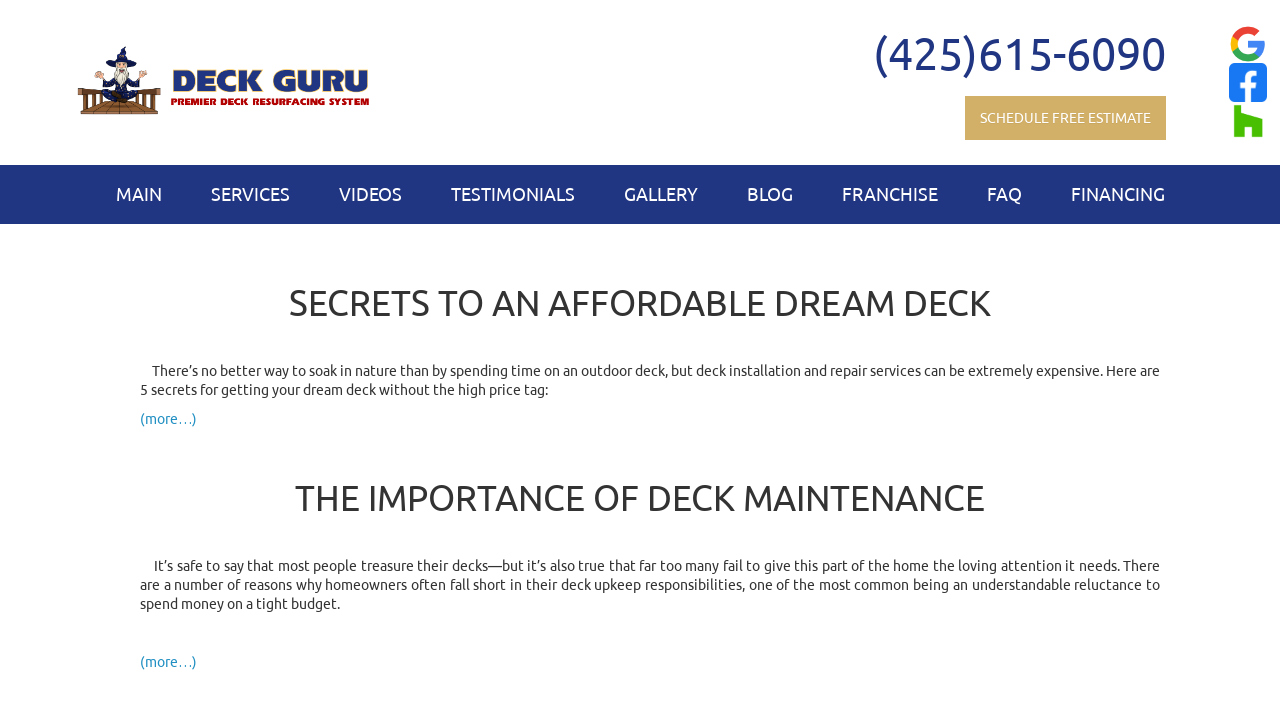

--- FILE ---
content_type: text/html; charset=UTF-8
request_url: https://deck-guru.com/tag/wood-deck/
body_size: 9630
content:
<!DOCTYPE html>
<html>
<head>
<meta http-equiv="Content-Type" content="text/html; charset=UTF-8" />
<meta name="viewport" content="width=device-width, initial-scale=1">
<link rel="profile" href="https://gmpg.org/xfn/11">
    <!-- Latest compiled and minified CSS -->
    <link rel="stylesheet" href="//netdna.bootstrapcdn.com/bootstrap/3.3.2/css/bootstrap.min.css">

    <!-- Optional theme -->
    <link rel="stylesheet" href="//netdna.bootstrapcdn.com/bootstrap/3.3.2/css/bootstrap-theme.min.css">

    <!-- Latest compiled and minified JavaScript -->
    <script src="//netdna.bootstrapcdn.com/bootstrap/3.3.2/js/bootstrap.min.js"></script>

    <title>wood deck &#8211; Deck Bellevue Deck Guru, wood deck, wood deck bellevue, deck restoration bellevue, outdoor decking bellevue, composite decking bellevue, trex decking bellevue, redwood decking bellevue, cedar decking bellevue, wood decks bellevue Trex , Azek , Timber Tech</title>
<meta name='robots' content='max-image-preview:large' />
<link rel='dns-prefetch' href='//fonts.googleapis.com' />
<link rel="alternate" type="application/rss+xml" title="Deck Bellevue Deck Guru, wood deck, wood deck bellevue, deck restoration bellevue, outdoor decking bellevue, composite decking bellevue, trex decking bellevue, redwood decking bellevue, cedar decking bellevue, wood decks bellevue Trex , Azek , Timber Tech &raquo; Feed" href="https://deck-guru.com/feed/" />
<link rel="alternate" type="application/rss+xml" title="Deck Bellevue Deck Guru, wood deck, wood deck bellevue, deck restoration bellevue, outdoor decking bellevue, composite decking bellevue, trex decking bellevue, redwood decking bellevue, cedar decking bellevue, wood decks bellevue Trex , Azek , Timber Tech &raquo; Comments Feed" href="https://deck-guru.com/comments/feed/" />
<link rel="alternate" type="application/rss+xml" title="Deck Bellevue Deck Guru, wood deck, wood deck bellevue, deck restoration bellevue, outdoor decking bellevue, composite decking bellevue, trex decking bellevue, redwood decking bellevue, cedar decking bellevue, wood decks bellevue Trex , Azek , Timber Tech &raquo; wood deck Tag Feed" href="https://deck-guru.com/tag/wood-deck/feed/" />
		<!-- This site uses the Google Analytics by ExactMetrics plugin v8.11.1 - Using Analytics tracking - https://www.exactmetrics.com/ -->
		<!-- Note: ExactMetrics is not currently configured on this site. The site owner needs to authenticate with Google Analytics in the ExactMetrics settings panel. -->
					<!-- No tracking code set -->
				<!-- / Google Analytics by ExactMetrics -->
		<style id='wp-img-auto-sizes-contain-inline-css' type='text/css'>
img:is([sizes=auto i],[sizes^="auto," i]){contain-intrinsic-size:3000px 1500px}
/*# sourceURL=wp-img-auto-sizes-contain-inline-css */
</style>
<style id='wp-emoji-styles-inline-css' type='text/css'>

	img.wp-smiley, img.emoji {
		display: inline !important;
		border: none !important;
		box-shadow: none !important;
		height: 1em !important;
		width: 1em !important;
		margin: 0 0.07em !important;
		vertical-align: -0.1em !important;
		background: none !important;
		padding: 0 !important;
	}
/*# sourceURL=wp-emoji-styles-inline-css */
</style>
<style id='wp-block-library-inline-css' type='text/css'>
:root{--wp-block-synced-color:#7a00df;--wp-block-synced-color--rgb:122,0,223;--wp-bound-block-color:var(--wp-block-synced-color);--wp-editor-canvas-background:#ddd;--wp-admin-theme-color:#007cba;--wp-admin-theme-color--rgb:0,124,186;--wp-admin-theme-color-darker-10:#006ba1;--wp-admin-theme-color-darker-10--rgb:0,107,160.5;--wp-admin-theme-color-darker-20:#005a87;--wp-admin-theme-color-darker-20--rgb:0,90,135;--wp-admin-border-width-focus:2px}@media (min-resolution:192dpi){:root{--wp-admin-border-width-focus:1.5px}}.wp-element-button{cursor:pointer}:root .has-very-light-gray-background-color{background-color:#eee}:root .has-very-dark-gray-background-color{background-color:#313131}:root .has-very-light-gray-color{color:#eee}:root .has-very-dark-gray-color{color:#313131}:root .has-vivid-green-cyan-to-vivid-cyan-blue-gradient-background{background:linear-gradient(135deg,#00d084,#0693e3)}:root .has-purple-crush-gradient-background{background:linear-gradient(135deg,#34e2e4,#4721fb 50%,#ab1dfe)}:root .has-hazy-dawn-gradient-background{background:linear-gradient(135deg,#faaca8,#dad0ec)}:root .has-subdued-olive-gradient-background{background:linear-gradient(135deg,#fafae1,#67a671)}:root .has-atomic-cream-gradient-background{background:linear-gradient(135deg,#fdd79a,#004a59)}:root .has-nightshade-gradient-background{background:linear-gradient(135deg,#330968,#31cdcf)}:root .has-midnight-gradient-background{background:linear-gradient(135deg,#020381,#2874fc)}:root{--wp--preset--font-size--normal:16px;--wp--preset--font-size--huge:42px}.has-regular-font-size{font-size:1em}.has-larger-font-size{font-size:2.625em}.has-normal-font-size{font-size:var(--wp--preset--font-size--normal)}.has-huge-font-size{font-size:var(--wp--preset--font-size--huge)}.has-text-align-center{text-align:center}.has-text-align-left{text-align:left}.has-text-align-right{text-align:right}.has-fit-text{white-space:nowrap!important}#end-resizable-editor-section{display:none}.aligncenter{clear:both}.items-justified-left{justify-content:flex-start}.items-justified-center{justify-content:center}.items-justified-right{justify-content:flex-end}.items-justified-space-between{justify-content:space-between}.screen-reader-text{border:0;clip-path:inset(50%);height:1px;margin:-1px;overflow:hidden;padding:0;position:absolute;width:1px;word-wrap:normal!important}.screen-reader-text:focus{background-color:#ddd;clip-path:none;color:#444;display:block;font-size:1em;height:auto;left:5px;line-height:normal;padding:15px 23px 14px;text-decoration:none;top:5px;width:auto;z-index:100000}html :where(.has-border-color){border-style:solid}html :where([style*=border-top-color]){border-top-style:solid}html :where([style*=border-right-color]){border-right-style:solid}html :where([style*=border-bottom-color]){border-bottom-style:solid}html :where([style*=border-left-color]){border-left-style:solid}html :where([style*=border-width]){border-style:solid}html :where([style*=border-top-width]){border-top-style:solid}html :where([style*=border-right-width]){border-right-style:solid}html :where([style*=border-bottom-width]){border-bottom-style:solid}html :where([style*=border-left-width]){border-left-style:solid}html :where(img[class*=wp-image-]){height:auto;max-width:100%}:where(figure){margin:0 0 1em}html :where(.is-position-sticky){--wp-admin--admin-bar--position-offset:var(--wp-admin--admin-bar--height,0px)}@media screen and (max-width:600px){html :where(.is-position-sticky){--wp-admin--admin-bar--position-offset:0px}}

/*# sourceURL=wp-block-library-inline-css */
</style><style id='global-styles-inline-css' type='text/css'>
:root{--wp--preset--aspect-ratio--square: 1;--wp--preset--aspect-ratio--4-3: 4/3;--wp--preset--aspect-ratio--3-4: 3/4;--wp--preset--aspect-ratio--3-2: 3/2;--wp--preset--aspect-ratio--2-3: 2/3;--wp--preset--aspect-ratio--16-9: 16/9;--wp--preset--aspect-ratio--9-16: 9/16;--wp--preset--color--black: #000000;--wp--preset--color--cyan-bluish-gray: #abb8c3;--wp--preset--color--white: #ffffff;--wp--preset--color--pale-pink: #f78da7;--wp--preset--color--vivid-red: #cf2e2e;--wp--preset--color--luminous-vivid-orange: #ff6900;--wp--preset--color--luminous-vivid-amber: #fcb900;--wp--preset--color--light-green-cyan: #7bdcb5;--wp--preset--color--vivid-green-cyan: #00d084;--wp--preset--color--pale-cyan-blue: #8ed1fc;--wp--preset--color--vivid-cyan-blue: #0693e3;--wp--preset--color--vivid-purple: #9b51e0;--wp--preset--gradient--vivid-cyan-blue-to-vivid-purple: linear-gradient(135deg,rgb(6,147,227) 0%,rgb(155,81,224) 100%);--wp--preset--gradient--light-green-cyan-to-vivid-green-cyan: linear-gradient(135deg,rgb(122,220,180) 0%,rgb(0,208,130) 100%);--wp--preset--gradient--luminous-vivid-amber-to-luminous-vivid-orange: linear-gradient(135deg,rgb(252,185,0) 0%,rgb(255,105,0) 100%);--wp--preset--gradient--luminous-vivid-orange-to-vivid-red: linear-gradient(135deg,rgb(255,105,0) 0%,rgb(207,46,46) 100%);--wp--preset--gradient--very-light-gray-to-cyan-bluish-gray: linear-gradient(135deg,rgb(238,238,238) 0%,rgb(169,184,195) 100%);--wp--preset--gradient--cool-to-warm-spectrum: linear-gradient(135deg,rgb(74,234,220) 0%,rgb(151,120,209) 20%,rgb(207,42,186) 40%,rgb(238,44,130) 60%,rgb(251,105,98) 80%,rgb(254,248,76) 100%);--wp--preset--gradient--blush-light-purple: linear-gradient(135deg,rgb(255,206,236) 0%,rgb(152,150,240) 100%);--wp--preset--gradient--blush-bordeaux: linear-gradient(135deg,rgb(254,205,165) 0%,rgb(254,45,45) 50%,rgb(107,0,62) 100%);--wp--preset--gradient--luminous-dusk: linear-gradient(135deg,rgb(255,203,112) 0%,rgb(199,81,192) 50%,rgb(65,88,208) 100%);--wp--preset--gradient--pale-ocean: linear-gradient(135deg,rgb(255,245,203) 0%,rgb(182,227,212) 50%,rgb(51,167,181) 100%);--wp--preset--gradient--electric-grass: linear-gradient(135deg,rgb(202,248,128) 0%,rgb(113,206,126) 100%);--wp--preset--gradient--midnight: linear-gradient(135deg,rgb(2,3,129) 0%,rgb(40,116,252) 100%);--wp--preset--font-size--small: 13px;--wp--preset--font-size--medium: 20px;--wp--preset--font-size--large: 36px;--wp--preset--font-size--x-large: 42px;--wp--preset--spacing--20: 0.44rem;--wp--preset--spacing--30: 0.67rem;--wp--preset--spacing--40: 1rem;--wp--preset--spacing--50: 1.5rem;--wp--preset--spacing--60: 2.25rem;--wp--preset--spacing--70: 3.38rem;--wp--preset--spacing--80: 5.06rem;--wp--preset--shadow--natural: 6px 6px 9px rgba(0, 0, 0, 0.2);--wp--preset--shadow--deep: 12px 12px 50px rgba(0, 0, 0, 0.4);--wp--preset--shadow--sharp: 6px 6px 0px rgba(0, 0, 0, 0.2);--wp--preset--shadow--outlined: 6px 6px 0px -3px rgb(255, 255, 255), 6px 6px rgb(0, 0, 0);--wp--preset--shadow--crisp: 6px 6px 0px rgb(0, 0, 0);}:where(.is-layout-flex){gap: 0.5em;}:where(.is-layout-grid){gap: 0.5em;}body .is-layout-flex{display: flex;}.is-layout-flex{flex-wrap: wrap;align-items: center;}.is-layout-flex > :is(*, div){margin: 0;}body .is-layout-grid{display: grid;}.is-layout-grid > :is(*, div){margin: 0;}:where(.wp-block-columns.is-layout-flex){gap: 2em;}:where(.wp-block-columns.is-layout-grid){gap: 2em;}:where(.wp-block-post-template.is-layout-flex){gap: 1.25em;}:where(.wp-block-post-template.is-layout-grid){gap: 1.25em;}.has-black-color{color: var(--wp--preset--color--black) !important;}.has-cyan-bluish-gray-color{color: var(--wp--preset--color--cyan-bluish-gray) !important;}.has-white-color{color: var(--wp--preset--color--white) !important;}.has-pale-pink-color{color: var(--wp--preset--color--pale-pink) !important;}.has-vivid-red-color{color: var(--wp--preset--color--vivid-red) !important;}.has-luminous-vivid-orange-color{color: var(--wp--preset--color--luminous-vivid-orange) !important;}.has-luminous-vivid-amber-color{color: var(--wp--preset--color--luminous-vivid-amber) !important;}.has-light-green-cyan-color{color: var(--wp--preset--color--light-green-cyan) !important;}.has-vivid-green-cyan-color{color: var(--wp--preset--color--vivid-green-cyan) !important;}.has-pale-cyan-blue-color{color: var(--wp--preset--color--pale-cyan-blue) !important;}.has-vivid-cyan-blue-color{color: var(--wp--preset--color--vivid-cyan-blue) !important;}.has-vivid-purple-color{color: var(--wp--preset--color--vivid-purple) !important;}.has-black-background-color{background-color: var(--wp--preset--color--black) !important;}.has-cyan-bluish-gray-background-color{background-color: var(--wp--preset--color--cyan-bluish-gray) !important;}.has-white-background-color{background-color: var(--wp--preset--color--white) !important;}.has-pale-pink-background-color{background-color: var(--wp--preset--color--pale-pink) !important;}.has-vivid-red-background-color{background-color: var(--wp--preset--color--vivid-red) !important;}.has-luminous-vivid-orange-background-color{background-color: var(--wp--preset--color--luminous-vivid-orange) !important;}.has-luminous-vivid-amber-background-color{background-color: var(--wp--preset--color--luminous-vivid-amber) !important;}.has-light-green-cyan-background-color{background-color: var(--wp--preset--color--light-green-cyan) !important;}.has-vivid-green-cyan-background-color{background-color: var(--wp--preset--color--vivid-green-cyan) !important;}.has-pale-cyan-blue-background-color{background-color: var(--wp--preset--color--pale-cyan-blue) !important;}.has-vivid-cyan-blue-background-color{background-color: var(--wp--preset--color--vivid-cyan-blue) !important;}.has-vivid-purple-background-color{background-color: var(--wp--preset--color--vivid-purple) !important;}.has-black-border-color{border-color: var(--wp--preset--color--black) !important;}.has-cyan-bluish-gray-border-color{border-color: var(--wp--preset--color--cyan-bluish-gray) !important;}.has-white-border-color{border-color: var(--wp--preset--color--white) !important;}.has-pale-pink-border-color{border-color: var(--wp--preset--color--pale-pink) !important;}.has-vivid-red-border-color{border-color: var(--wp--preset--color--vivid-red) !important;}.has-luminous-vivid-orange-border-color{border-color: var(--wp--preset--color--luminous-vivid-orange) !important;}.has-luminous-vivid-amber-border-color{border-color: var(--wp--preset--color--luminous-vivid-amber) !important;}.has-light-green-cyan-border-color{border-color: var(--wp--preset--color--light-green-cyan) !important;}.has-vivid-green-cyan-border-color{border-color: var(--wp--preset--color--vivid-green-cyan) !important;}.has-pale-cyan-blue-border-color{border-color: var(--wp--preset--color--pale-cyan-blue) !important;}.has-vivid-cyan-blue-border-color{border-color: var(--wp--preset--color--vivid-cyan-blue) !important;}.has-vivid-purple-border-color{border-color: var(--wp--preset--color--vivid-purple) !important;}.has-vivid-cyan-blue-to-vivid-purple-gradient-background{background: var(--wp--preset--gradient--vivid-cyan-blue-to-vivid-purple) !important;}.has-light-green-cyan-to-vivid-green-cyan-gradient-background{background: var(--wp--preset--gradient--light-green-cyan-to-vivid-green-cyan) !important;}.has-luminous-vivid-amber-to-luminous-vivid-orange-gradient-background{background: var(--wp--preset--gradient--luminous-vivid-amber-to-luminous-vivid-orange) !important;}.has-luminous-vivid-orange-to-vivid-red-gradient-background{background: var(--wp--preset--gradient--luminous-vivid-orange-to-vivid-red) !important;}.has-very-light-gray-to-cyan-bluish-gray-gradient-background{background: var(--wp--preset--gradient--very-light-gray-to-cyan-bluish-gray) !important;}.has-cool-to-warm-spectrum-gradient-background{background: var(--wp--preset--gradient--cool-to-warm-spectrum) !important;}.has-blush-light-purple-gradient-background{background: var(--wp--preset--gradient--blush-light-purple) !important;}.has-blush-bordeaux-gradient-background{background: var(--wp--preset--gradient--blush-bordeaux) !important;}.has-luminous-dusk-gradient-background{background: var(--wp--preset--gradient--luminous-dusk) !important;}.has-pale-ocean-gradient-background{background: var(--wp--preset--gradient--pale-ocean) !important;}.has-electric-grass-gradient-background{background: var(--wp--preset--gradient--electric-grass) !important;}.has-midnight-gradient-background{background: var(--wp--preset--gradient--midnight) !important;}.has-small-font-size{font-size: var(--wp--preset--font-size--small) !important;}.has-medium-font-size{font-size: var(--wp--preset--font-size--medium) !important;}.has-large-font-size{font-size: var(--wp--preset--font-size--large) !important;}.has-x-large-font-size{font-size: var(--wp--preset--font-size--x-large) !important;}
/*# sourceURL=global-styles-inline-css */
</style>

<style id='classic-theme-styles-inline-css' type='text/css'>
/*! This file is auto-generated */
.wp-block-button__link{color:#fff;background-color:#32373c;border-radius:9999px;box-shadow:none;text-decoration:none;padding:calc(.667em + 2px) calc(1.333em + 2px);font-size:1.125em}.wp-block-file__button{background:#32373c;color:#fff;text-decoration:none}
/*# sourceURL=/wp-includes/css/classic-themes.min.css */
</style>
<link rel='stylesheet' id='wp-components-css' href='https://deck-guru.com/wp-includes/css/dist/components/style.min.css?ver=6.9' type='text/css' media='all' />
<link rel='stylesheet' id='wp-preferences-css' href='https://deck-guru.com/wp-includes/css/dist/preferences/style.min.css?ver=6.9' type='text/css' media='all' />
<link rel='stylesheet' id='wp-block-editor-css' href='https://deck-guru.com/wp-includes/css/dist/block-editor/style.min.css?ver=6.9' type='text/css' media='all' />
<link rel='stylesheet' id='wp-reusable-blocks-css' href='https://deck-guru.com/wp-includes/css/dist/reusable-blocks/style.min.css?ver=6.9' type='text/css' media='all' />
<link rel='stylesheet' id='wp-patterns-css' href='https://deck-guru.com/wp-includes/css/dist/patterns/style.min.css?ver=6.9' type='text/css' media='all' />
<link rel='stylesheet' id='wp-editor-css' href='https://deck-guru.com/wp-includes/css/dist/editor/style.min.css?ver=6.9' type='text/css' media='all' />
<link rel='stylesheet' id='blocks-ape-gallery-style-css-css' href='https://deck-guru.com/wp-content/plugins/gallery-images-ape/modules/block/dist/blocks.style.build.css?ver=2.2.6' type='text/css' media='all' />
<link rel='stylesheet' id='easy_faqs_style-css' href='https://deck-guru.com/wp-content/plugins/easy-faqs/include/css/style.css?ver=6.9' type='text/css' media='all' />
<link rel='stylesheet' id='wp_html5video_css-css' href='https://deck-guru.com/wp-content/plugins/html5-videogallery-plus-player/assets/css/video-js.css?ver=2.8.7' type='text/css' media='all' />
<link rel='stylesheet' id='wp_html5video_colcss-css' href='https://deck-guru.com/wp-content/plugins/html5-videogallery-plus-player/assets/css/video-style.css?ver=2.8.7' type='text/css' media='all' />
<link rel='stylesheet' id='wpos-magnific-popup-style-css' href='https://deck-guru.com/wp-content/plugins/html5-videogallery-plus-player/assets/css/magnific-popup.css?ver=2.8.7' type='text/css' media='all' />
<link rel='stylesheet' id='wpsm_ac-font-awesome-front-css' href='https://deck-guru.com/wp-content/plugins/responsive-accordion-and-collapse/css/font-awesome/css/font-awesome.min.css?ver=6.9' type='text/css' media='all' />
<link rel='stylesheet' id='wpsm_ac_bootstrap-front-css' href='https://deck-guru.com/wp-content/plugins/responsive-accordion-and-collapse/css/bootstrap-front.css?ver=6.9' type='text/css' media='all' />
<link rel='stylesheet' id='sow-image-default-8b5b6f678277-css' href='https://deck-guru.com/wp-content/uploads/siteorigin-widgets/sow-image-default-8b5b6f678277.css?ver=6.9' type='text/css' media='all' />
<link rel='stylesheet' id='sow-button-base-css' href='https://deck-guru.com/wp-content/plugins/so-widgets-bundle/widgets/button/css/style.css?ver=1.70.4' type='text/css' media='all' />
<link rel='stylesheet' id='sow-google-font-ubuntu-css' href='https://fonts.googleapis.com/css?family=Ubuntu&#038;display=swap&#038;ver=6.9' type='text/css' media='all' />
<link rel='stylesheet' id='sow-button-flat-0ea935799d7b-css' href='https://deck-guru.com/wp-content/uploads/siteorigin-widgets/sow-button-flat-0ea935799d7b.css?ver=6.9' type='text/css' media='all' />
<link rel='stylesheet' id='sow-image-default-c67d20f9f743-css' href='https://deck-guru.com/wp-content/uploads/siteorigin-widgets/sow-image-default-c67d20f9f743.css?ver=6.9' type='text/css' media='all' />
<link rel='stylesheet' id='sow-image-default-dbf295114b96-css' href='https://deck-guru.com/wp-content/uploads/siteorigin-widgets/sow-image-default-dbf295114b96.css?ver=6.9' type='text/css' media='all' />
<link rel='stylesheet' id='template-css' href='https://deck-guru.com/wp-content/themes/itcode/assets/css/template.css?ver=6.9' type='text/css' media='all' />
<link rel='stylesheet' id='wp-pagenavi-css' href='https://deck-guru.com/wp-content/plugins/wp-pagenavi/pagenavi-css.css?ver=2.70' type='text/css' media='all' />
<script type="text/javascript" src="https://deck-guru.com/wp-content/plugins/jquery-manager/assets/js/jquery-1.12.4.min.js" id="jquery-core-js"></script>
<script type="text/javascript" src="https://deck-guru.com/wp-content/plugins/jquery-manager/assets/js/jquery-migrate-1.4.1.min.js" id="jquery-migrate-js"></script>
<link rel="https://api.w.org/" href="https://deck-guru.com/wp-json/" /><link rel="alternate" title="JSON" type="application/json" href="https://deck-guru.com/wp-json/wp/v2/tags/8" /><link rel="EditURI" type="application/rsd+xml" title="RSD" href="https://deck-guru.com/xmlrpc.php?rsd" />
<meta name="generator" content="WordPress 6.9" />
<style type="text/css" media="screen"></style><style type="text/css">.recentcomments a{display:inline !important;padding:0 !important;margin:0 !important;}</style><link rel="icon" href="https://deck-guru.com/wp-content/uploads/2017/03/cropped-mobile-logo-32x32.png" sizes="32x32" />
<link rel="icon" href="https://deck-guru.com/wp-content/uploads/2017/03/cropped-mobile-logo-192x192.png" sizes="192x192" />
<link rel="apple-touch-icon" href="https://deck-guru.com/wp-content/uploads/2017/03/cropped-mobile-logo-180x180.png" />
<meta name="msapplication-TileImage" content="https://deck-guru.com/wp-content/uploads/2017/03/cropped-mobile-logo-270x270.png" />
		<style type="text/css" id="wp-custom-css">
			/*
You can add your own CSS here.

Click the help icon above to learn more.
*/
.sub-menu li a{
	background: none !important;
}
.sub-menu li a:hover{
	background: none !important;
}
.glsr-summary-text,
.glsr-bar-label, 
.glsr-bar-percent {
	color: white;
}
.glsr-bar-background {
	color: silver;
}
		</style>
		<link rel='stylesheet' id='sow-button-flat-28401ac59cdd-css' href='https://deck-guru.com/wp-content/uploads/siteorigin-widgets/sow-button-flat-28401ac59cdd.css?ver=6.9' type='text/css' media='all' />
</head>

<body>

<header>

	<div class="top_line">
	
		<div class="logo">

		</div>
		<div class="logo-bbb">
			<section id="custom_html-6" class="widget_text widget-odd widget-last widget-first widget-1 widget widget_custom_html"><div class="textwidget custom-html-widget"></div></section>		</div>
		<div class="contacts">
			<section id="text-2" class="widget-odd widget-first widget-1 widget widget_text">			<div class="textwidget"><p>(425)615-6090</p>
</div>
		</section><section id="sow-button-2" class="widget-even widget-last widget-2 widget widget_sow-button"><div
			
			class="so-widget-sow-button so-widget-sow-button-flat-28401ac59cdd"
			
		><div class="ow-button-base ow-button-align-right"
>
			<a
					href="https://deck-guru.com/schedule-an-appointment/"
					class="sowb-button ow-icon-placement-left ow-button-hover" 	>
		<span>
			
			SCHEDULE FREE ESTIMATE		</span>
			</a>
	</div>
</div></section>		</div>
        
        <div class="promotion">
			<div class="google-logo logos">
				<a href="https://www.google.com/search?q=deck+guru+bellevue&hl=en&authuser=0&ei=7p-KZPWuJeGg0PEPyPuOsAc&oq=Deck+Guru+bellevue&gs_lcp=Cgxnd3Mtd2l6LXNlcnAQARgAMgUIABCABDILCC4QgAQQxwEQrwEyAggmMggIABCKBRCGAzoKCAAQRxDWBBCwAzoGCAAQFhAeSgQIQRgAUL8CWP0UYLkeaAVwAXgAgAFdiAG0BZIBATmYAQCgAQHAAQHIAQM&sclient=gws-wiz-serp" target="_blank">
					<img src="/wp-content/uploads/2023/06/google_logo.png">
				</a>
				  
			</div>
			<div class="facebook-logo logos">
				<a href="https://www.facebook.com/profile.php?id=100063623736484&sk=reviews" target="_blank">
					<img src="/wp-content/uploads/2023/06/fb_logo.png">
				</a>
				  
			</div>
			<div class="houzz-logo logos">
				<a href="https://www.houzz.com/professionals/decks-patios-and-outdoor-enclosures/deck-guru-pfvwus-pf~1705348205" target="_blank">
					<img src="/wp-content/uploads/2023/06/houzz.png">
				</a>
				  
			</div>
        
<!--        	<a class="btn btn-danger promotion-button"  target="_blank"							 href="https://deckguru.as.me/?appointmentType=13603409">
         Hassle Free Satellite Estimate
         </a> 
          
          <p class="promotion-text">         
		 Sign Up during quarantine online and receive additional *10% OFF 
with as little as $500 down to lock in the price for qualified customers. <a href="https://deck-guru.com/learn-more-promotion/" target="_blank">
         	Learn more... 
         </a> 
	  	 </p> -->
        
        </div>
	
	</div>
	
	<div class="mobile_menu_but">MENU</div>
	
	<nav>
	<div class="wrap">
		<div class="menu-top-menu-container"><ul id="menu-top-menu" class="menu"><li id="menu-item-24" class="menu-item menu-item-type-post_type menu-item-object-page menu-item-home menu-item-24"><a href="https://deck-guru.com/">Main</a></li>
<li id="menu-item-2859" class="menu-item menu-item-type-post_type menu-item-object-page menu-item-has-children menu-item-2859"><a href="https://deck-guru.com/services/">Services</a>
<ul class="sub-menu">
	<li id="menu-item-525" class="menu-item menu-item-type-post_type menu-item-object-page menu-item-525"><a href="https://deck-guru.com/revolutionary-deck-resurfacing-system-by-deck-guru/">Deck Restoration</a></li>
	<li id="menu-item-526" class="menu-item menu-item-type-custom menu-item-object-custom menu-item-526"><a href="/deck-makeover-bellevue-seattle-mercer-island-issaquah">Deck Resurfacing</a></li>
	<li id="menu-item-527" class="menu-item menu-item-type-custom menu-item-object-custom menu-item-527"><a href="/fences-gates-and-pergolas-bellevue-seattle-mercer-island-issaquah-edmonds">Fences, Gates, and Pergolas</a></li>
	<li id="menu-item-528" class="menu-item menu-item-type-custom menu-item-object-custom menu-item-528"><a href="/deck-undercover-systems">Deck Under Cover</a></li>
	<li id="menu-item-2861" class="menu-item menu-item-type-custom menu-item-object-custom menu-item-2861"><a href="/deck-staining">Deck Staining</a></li>
	<li id="menu-item-27209" class="menu-item menu-item-type-custom menu-item-object-custom menu-item-27209"><a href="https://deck-guru.com/exterior-house-painting/">New Decks</a></li>
</ul>
</li>
<li id="menu-item-3731" class="menu-item menu-item-type-post_type menu-item-object-page menu-item-3731"><a href="https://deck-guru.com/video/">Videos</a></li>
<li id="menu-item-169" class="menu-item menu-item-type-post_type menu-item-object-page menu-item-169"><a href="https://deck-guru.com/testimonials/">Testimonials</a></li>
<li id="menu-item-35" class="menu-item menu-item-type-custom menu-item-object-custom menu-item-has-children menu-item-35"><a href="/gallery">Gallery</a>
<ul class="sub-menu">
	<li id="menu-item-1016" class="menu-item menu-item-type-post_type menu-item-object-wpape_gallery_type menu-item-1016"><a href="https://deck-guru.com/ape_gallery/gallery/deck-resurfacing/">Deck Resurfacing</a></li>
	<li id="menu-item-756" class="menu-item menu-item-type-post_type menu-item-object-wpape_gallery_type menu-item-756"><a href="https://deck-guru.com/ape_gallery/gallery/composite-decks/">Composite Decks</a></li>
	<li id="menu-item-941" class="menu-item menu-item-type-post_type menu-item-object-wpape_gallery_type menu-item-941"><a href="https://deck-guru.com/ape_gallery/gallery/wooden-decks-2/">Wooden Decks</a></li>
	<li id="menu-item-940" class="menu-item menu-item-type-post_type menu-item-object-wpape_gallery_type menu-item-940"><a href="https://deck-guru.com/ape_gallery/gallery/deck-under-cover-system/">Deck Under Cover System</a></li>
	<li id="menu-item-27282" class="menu-item menu-item-type-post_type menu-item-object-wpape_gallery_type menu-item-27282"><a href="https://deck-guru.com/ape_gallery/gallery/fences-gates-and-pergolas-gallery/">Fences Gates and Pergolas</a></li>
	<li id="menu-item-27281" class="menu-item menu-item-type-post_type menu-item-object-wpape_gallery_type menu-item-27281"><a href="https://deck-guru.com/ape_gallery/exterior-house-painting-gallery/">Exterior House Painting</a></li>
</ul>
</li>
<li id="menu-item-34" class="menu-item menu-item-type-taxonomy menu-item-object-category menu-item-34"><a href="https://deck-guru.com/category/blog/">Blog</a></li>
<li id="menu-item-30" class="menu-item menu-item-type-post_type menu-item-object-page menu-item-30"><a href="https://deck-guru.com/franchise/">Franchise</a></li>
<li id="menu-item-27338" class="menu-item menu-item-type-post_type menu-item-object-page menu-item-27338"><a href="https://deck-guru.com/faq/">FAQ</a></li>
<li id="menu-item-57752" class="menu-item menu-item-type-custom menu-item-object-custom menu-item-57752"><a href="https://www.acornfinance.com/apply/?d=YHRSO&#038;_hsmi=248163529&#038;_hsenc=p2ANqtz-8cF2zn8G5z6y2BvEfYTq3Sn0Su22V63SL81vTCChyKQznbbxfdi8UC1yszppZXjo4uF0BIKgBY2JTqadfKqcM83bFOSw#/financing?utm_medium=email&#038;utm_content=welcome_02">Financing</a></li>
</ul></div>		
	</div>
	</nav>

</header>

<div id="primary" class="content-area single_post">
	
	<main id="single_post" class="single_post" role="main">
		
				
			<h1 class="entry-title">Secrets to an affordable dream deck</h1>		
			<div class="main_content"><p>    There&#8217;s no better way to soak in nature than by spending time on an outdoor deck, but deck installation and repair services can be extremely expensive. Here are 5 secrets for getting your dream deck without the high price tag:</p>
<p> <a href="https://deck-guru.com/secrets-to-an-affordable-dream-deck/#more-814" class="more-link"><span aria-label="Continue reading Secrets to an affordable dream deck">(more&hellip;)</span></a></p>
</div>
		
				
			<h1 class="entry-title">The Importance of Deck Maintenance</h1>		
			<div class="main_content"><p style="text-align: justify;">    It’s safe to say that most people treasure their decks—but it’s also true that far too many fail to give this part of the home the loving attention it needs. There are a number of reasons why homeowners often fall short in their deck upkeep responsibilities, one of the most common being an understandable reluctance to spend money on a tight budget.</p>
<p style="text-align: justify;"> </p>
<p style="text-align: justify;"> <a href="https://deck-guru.com/the-importance-of-deck-maintanance/#more-819" class="more-link"><span aria-label="Continue reading The Importance of Deck Maintenance">(more&hellip;)</span></a></p>
</div>
		
				
			<h1 class="entry-title">What to do if You have a Loose boards On The Decks</h1>		
			<div class="main_content"><p>    A loose board on the outdoor deck isn’t an issue that you should ignore. Not only does it look unappealing, it creates an uneven, unsteady walking surface that could lead to a nasty accident. In many cases, the issue is caused by the alternating expansion and contraction of wood boards as the weather changes; this makes the nails and/or screws gradually come free. So what can you do when you see a board that isn’t properly secured? Keep reading.</p>
<p style="text-align: justify;"> <a href="https://deck-guru.com/what-to-do-if-you-have-a-loose-boards-on-the-decks/#more-824" class="more-link"><span aria-label="Continue reading What to do if You have a Loose boards On The Decks">(more&hellip;)</span></a></p>
</div>
		
				
			<h1 class="entry-title">Top 4 Benefits of Installing an Under-Deck Drainage System</h1>		
			<div class="main_content"><p>    Homeowners building a second-story deck should consider spending the extra money to install an under-deck drainage system. The main benefit is that the homeowner doubles their outdoor living space. Builders can benefit too from installing an under-deck drainage system because the upgrade gives them the chance to make more money on the project. <a href="https://deck-guru.com/top-4-benefits-of-installing-an-under-deck-drainage-system/#more-805" class="more-link"><span aria-label="Continue reading Top 4 Benefits of Installing an Under-Deck Drainage System">(more&hellip;)</span></a></p>
</div>
		
				
			<h1 class="entry-title">How to Know if Your Deck Was Built By a Professional</h1>		
			<div class="main_content"><p style="text-align: justify;">Every year, millions of Americans hire professionals to build a new outdoor deck, or resurface an existing deck to make it look (and feel) like new. But there are also millions of Americans who look at the outdoor decks and patios in their neighborhoods and think to themselves, I can do that.</p>
<p style="text-align: justify;"> <a href="https://deck-guru.com/how-to-know-if-your-deck-was-built-by-a-professional/#more-203" class="more-link"><span aria-label="Continue reading How to Know if Your Deck Was Built By a Professional">(more&hellip;)</span></a></p>
</div>
		
			</main>
</div>

<footer>
	
    <div class="wrap">
        <section id="sow-editor-2" class="widget-odd widget-first widget-1 widget widget_sow-editor"><div
			
			class="so-widget-sow-editor so-widget-sow-editor-base"
			
		>
<div class="siteorigin-widget-tinymce textwidget">
	<p style="text-align: center;"><span style="font-size: 12pt;">Do not replace your deck - resurface it with Deck Guru! </span></p>
<p style="text-align: center;"><span style="font-size: 12pt;">Call (888)429-7947 or email support@deck-guru.com</span></p>
<p style="text-align: center;"> </p>
</div>
</div></section><section id="text-3" class="widget-even widget-last widget-2 widget widget_text">			<div class="textwidget"><div class="footer-wrap">
    <div class="footer-logo">
        <img src="https://deck-guru.com/wp-content/uploads/2019/07/web-logo-s.png" alt="deck-guru.com" width="50%"  />
    </div>
    <div class="footer-product">
        <h4>Services</h4>
<br>
        <ul>      
        <li><a href="/ape_gallery/gallery/deck-resurfacing/">Deck Resurfacing</a></li>
        <li><a href="#">Deck Replacement</a></li>
        <li><a href="/ape_gallery/gallery/composite-decks/">Composite Decks</a></li>
        <li><a href="/ape_gallery/gallery/deck-under-cover-system/">Deck Under Cover</a></li>
        <li><a href="#">Pergolas</a></li>
        </ul>
    </div>
    <div class="footer-help">
        <h4>About</h4>
<br>
        <ul>
       <li><a href="https://deck-guru.com/about-us/">Advantages </a></li>
<li><a href="https://deck-guru.com/process/">Process</a></li>
        <li><a href="/category/blog/">Blog</a></li>
            <li><a href="https://deck-guru.com/services/">Services</a></li>
             <li><a href="#">Contact</a></li>
        <li><a href="https://deck-guru.com/testimonies/">Testimonies</a></li>
 <!-- <li><a href="/reviews">Reviews </a></li> -->
               </ul>
    </div>
    <div class="footer-about">
        <h4>Cities Served</h4>
<br>
        <ul>
<li><a href="https://deck-guru.com/bainbridge-island-expert-deck-builders">Bainbridge Island</a></li>
	<li><a href="https://deck-guru.com/bellevue-expert-deck-builders">Bellevue</a></li>
<li><a href="https://deck-guru.com/edmonds-expert-deck-builders">Edmonds</a></li>
<li><a href="https://deck-guru.com/issaquah-expert-deck-builders">Issaquah</a></li>
<li><a href="https://deck-guru.com/juanita-expert-deck-builders">Juanita</a></li>
<li><a href="https://deck-guru.com/kenmore-expert-deck-builders">Kenmore</a></li>
<li><a href="https://deck-guru.com/kirkland-expert-deck-builders">Kirkland</a></li>
<li><a href="https://deck-guru.com/lake-city-expert-deck-builders/">Lake City</a></li>
<li><a href="https://deck-guru.com/mercer-island-expert-deck-builders">Mercer Island</a></li>
<li><a href="https://deck-guru.com/mill-creek-expert-deck-builders">Mill Creek</a></li>

      
        </ul>
    </div>
    
    <div class="footer-about">
        <h4>&nbsp; </h4>
<br>
        <ul>


<li><a href="https://deck-guru.com/mukilteo-expert-deck-builders">Mukilteo</a></li>
<li><a href="https://deck-guru.com/newcastle-expert-deck-builders">Newcastle</a></li>
<li><a href="https://deck-guru.com/north-bend-expert-deck-builders">North Bend</a></li>
<li><a href="https://deck-guru.com/redmond-expert-deck-builders">Redmond</a></li>
<li><a href="https://deck-guru.com/sammamish-expert-deck-builders">Sammamish</a></li>
<li><a href="https://deck-guru.com/seattle-expert-deck-builders">Seattle</a></li>
<li><a href="https://deck-guru.com/shoreline-expert-deck-builders">Shoreline</a></li>
<li><a href="https://deck-guru.com/snohomish-expert-deck-builders">Snohomish</a></li>
<li><a href="https://deck-guru.com/woodinville-expert-deck-builders">Woodinville</a></li>


      
        </ul>
    </div>
    
  
    
</div></div>
		</section>    </div>
</footer>

<script type="speculationrules">
{"prefetch":[{"source":"document","where":{"and":[{"href_matches":"/*"},{"not":{"href_matches":["/wp-*.php","/wp-admin/*","/wp-content/uploads/*","/wp-content/*","/wp-content/plugins/*","/wp-content/themes/itcode/*","/*\\?(.+)"]}},{"not":{"selector_matches":"a[rel~=\"nofollow\"]"}},{"not":{"selector_matches":".no-prefetch, .no-prefetch a"}}]},"eagerness":"conservative"}]}
</script>
<script type="text/javascript" id="easy_faqs-js-extra">
/* <![CDATA[ */
var easy_faqs_vars = {"ajaxurl":"https://deck-guru.com/wp-admin/admin-ajax.php","feedback_thank_you_message":"Thank you for your feedback!"};
//# sourceURL=easy_faqs-js-extra
/* ]]> */
</script>
<script type="text/javascript" src="https://deck-guru.com/wp-content/plugins/easy-faqs/include/js/easy_faqs.js?ver=1.1" id="easy_faqs-js"></script>
<script type="text/javascript" src="https://deck-guru.com/wp-content/plugins/html5-videogallery-plus-player/assets/js/video.js?ver=2.8.7" id="wp-html5video-js-js"></script>
<script type="text/javascript" src="https://deck-guru.com/wp-content/plugins/responsive-accordion-and-collapse/js/accordion-custom.js?ver=6.9" id="call_ac-custom-js-front-js"></script>
<script type="text/javascript" src="https://deck-guru.com/wp-content/plugins/responsive-accordion-and-collapse/js/accordion.js?ver=6.9" id="call_ac-js-front-js"></script>
<script type="text/javascript" src="https://deck-guru.com/wp-content/themes/itcode/assets/js/script.js?ver=1.0.0" id="script-js"></script>
<script id="wp-emoji-settings" type="application/json">
{"baseUrl":"https://s.w.org/images/core/emoji/17.0.2/72x72/","ext":".png","svgUrl":"https://s.w.org/images/core/emoji/17.0.2/svg/","svgExt":".svg","source":{"concatemoji":"https://deck-guru.com/wp-includes/js/wp-emoji-release.min.js?ver=6.9"}}
</script>
<script type="module">
/* <![CDATA[ */
/*! This file is auto-generated */
const a=JSON.parse(document.getElementById("wp-emoji-settings").textContent),o=(window._wpemojiSettings=a,"wpEmojiSettingsSupports"),s=["flag","emoji"];function i(e){try{var t={supportTests:e,timestamp:(new Date).valueOf()};sessionStorage.setItem(o,JSON.stringify(t))}catch(e){}}function c(e,t,n){e.clearRect(0,0,e.canvas.width,e.canvas.height),e.fillText(t,0,0);t=new Uint32Array(e.getImageData(0,0,e.canvas.width,e.canvas.height).data);e.clearRect(0,0,e.canvas.width,e.canvas.height),e.fillText(n,0,0);const a=new Uint32Array(e.getImageData(0,0,e.canvas.width,e.canvas.height).data);return t.every((e,t)=>e===a[t])}function p(e,t){e.clearRect(0,0,e.canvas.width,e.canvas.height),e.fillText(t,0,0);var n=e.getImageData(16,16,1,1);for(let e=0;e<n.data.length;e++)if(0!==n.data[e])return!1;return!0}function u(e,t,n,a){switch(t){case"flag":return n(e,"\ud83c\udff3\ufe0f\u200d\u26a7\ufe0f","\ud83c\udff3\ufe0f\u200b\u26a7\ufe0f")?!1:!n(e,"\ud83c\udde8\ud83c\uddf6","\ud83c\udde8\u200b\ud83c\uddf6")&&!n(e,"\ud83c\udff4\udb40\udc67\udb40\udc62\udb40\udc65\udb40\udc6e\udb40\udc67\udb40\udc7f","\ud83c\udff4\u200b\udb40\udc67\u200b\udb40\udc62\u200b\udb40\udc65\u200b\udb40\udc6e\u200b\udb40\udc67\u200b\udb40\udc7f");case"emoji":return!a(e,"\ud83e\u1fac8")}return!1}function f(e,t,n,a){let r;const o=(r="undefined"!=typeof WorkerGlobalScope&&self instanceof WorkerGlobalScope?new OffscreenCanvas(300,150):document.createElement("canvas")).getContext("2d",{willReadFrequently:!0}),s=(o.textBaseline="top",o.font="600 32px Arial",{});return e.forEach(e=>{s[e]=t(o,e,n,a)}),s}function r(e){var t=document.createElement("script");t.src=e,t.defer=!0,document.head.appendChild(t)}a.supports={everything:!0,everythingExceptFlag:!0},new Promise(t=>{let n=function(){try{var e=JSON.parse(sessionStorage.getItem(o));if("object"==typeof e&&"number"==typeof e.timestamp&&(new Date).valueOf()<e.timestamp+604800&&"object"==typeof e.supportTests)return e.supportTests}catch(e){}return null}();if(!n){if("undefined"!=typeof Worker&&"undefined"!=typeof OffscreenCanvas&&"undefined"!=typeof URL&&URL.createObjectURL&&"undefined"!=typeof Blob)try{var e="postMessage("+f.toString()+"("+[JSON.stringify(s),u.toString(),c.toString(),p.toString()].join(",")+"));",a=new Blob([e],{type:"text/javascript"});const r=new Worker(URL.createObjectURL(a),{name:"wpTestEmojiSupports"});return void(r.onmessage=e=>{i(n=e.data),r.terminate(),t(n)})}catch(e){}i(n=f(s,u,c,p))}t(n)}).then(e=>{for(const n in e)a.supports[n]=e[n],a.supports.everything=a.supports.everything&&a.supports[n],"flag"!==n&&(a.supports.everythingExceptFlag=a.supports.everythingExceptFlag&&a.supports[n]);var t;a.supports.everythingExceptFlag=a.supports.everythingExceptFlag&&!a.supports.flag,a.supports.everything||((t=a.source||{}).concatemoji?r(t.concatemoji):t.wpemoji&&t.twemoji&&(r(t.twemoji),r(t.wpemoji)))});
//# sourceURL=https://deck-guru.com/wp-includes/js/wp-emoji-loader.min.js
/* ]]> */
</script>



<script src="https://cdnjs.cloudflare.com/ajax/libs/popper.js/1.14.7/umd/popper.min.js"
        integrity="sha384-UO2eT0CpHqdSJQ6hJty5KVphtPhzWj9WO1clHTMGa3JDZwrnQq4sF86dIHNDz0W1"
        crossorigin="anonymous"></script>
<script src="https://stackpath.bootstrapcdn.com/bootstrap/4.3.1/js/bootstrap.min.js"
        integrity="sha384-JjSmVgyd0p3pXB1rRibZUAYoIIy6OrQ6VrjIEaFf/nJGzIxFDsf4x0xIM+B07jRM"
        crossorigin="anonymous"></script>
</body>
</html>


--- FILE ---
content_type: text/css
request_url: https://deck-guru.com/wp-content/uploads/siteorigin-widgets/sow-button-flat-0ea935799d7b.css?ver=6.9
body_size: 176
content:
.so-widget-sow-button-flat-0ea935799d7b .ow-button-base {
  zoom: 1;
}
.so-widget-sow-button-flat-0ea935799d7b .ow-button-base:before {
  content: '';
  display: block;
}
.so-widget-sow-button-flat-0ea935799d7b .ow-button-base:after {
  content: '';
  display: table;
  clear: both;
}
@media (max-width: 780px) {
  .so-widget-sow-button-flat-0ea935799d7b .ow-button-base.ow-button-align-right {
    text-align: center;
  }
  .so-widget-sow-button-flat-0ea935799d7b .ow-button-base.ow-button-align-right.ow-button-align-justify .sowb-button {
    display: inline-block;
  }
}
.so-widget-sow-button-flat-0ea935799d7b .ow-button-base .sowb-button {
  -ms-box-sizing: border-box;
  -moz-box-sizing: border-box;
  -webkit-box-sizing: border-box;
  box-sizing: border-box;
  font-family: Ubuntu;
  
  -webkit-border-radius: 0;
  -moz-border-radius: 0;
  border-radius: 0;
  background: #d3b067;
  border-width: 1px 0;
  border: 1px solid #d3b067;
  color: #ffffff !important;
  font-size: 1;
  
  padding: 1;
  text-shadow: 0 1px 0 rgba(0, 0, 0, 0.05);
  padding-inline: 2;
}
.so-widget-sow-button-flat-0ea935799d7b .ow-button-base .sowb-button.ow-button-hover:active,
.so-widget-sow-button-flat-0ea935799d7b .ow-button-base .sowb-button.ow-button-hover:hover {
  background: #d8b877;
  border-color: #d8b877;
  color: #ffffff !important;
}

--- FILE ---
content_type: text/css
request_url: https://deck-guru.com/wp-content/themes/itcode/assets/css/template.css?ver=6.9
body_size: 4094
content:
@font-face {
    font-family: 'Ubuntu';
    src: local('Ubuntu Light'), local('Ubuntu-Light'), url('../fonts/ubuntulight.woff2') format('woff2'), url('../fonts/ubuntulight.woff') format('woff'), url('../fonts/ubuntulight.ttf') format('truetype');
    font-weight: 300;
    font-style: normal;
}

@font-face {
    font-family: 'Ubuntu';
    src: local('Ubuntu Light Italic'), local('Ubuntu-LightItalic'), url('../fonts/ubuntulightitalic.woff2') format('woff2'), url('../fonts/ubuntulightitalic.woff') format('woff'), url('../fonts/ubuntulightitalic.ttf') format('truetype');
    font-weight: 300;
    font-style: italic;
}

@font-face {
    font-family: 'Ubuntu';
    src: local('Ubuntu'), url('../fonts/ubuntu.woff2') format('woff2'), url('../fonts/ubuntu.woff') format('woff'), url('../fonts/ubuntu.ttf') format('truetype');
    font-weight: 400;
    font-style: normal;
}

@font-face {
    font-family: 'Ubuntu';
    src: local('Ubuntu Italic'), local('Ubuntu-Italic'), url('../fonts/ubuntuitalic.woff2') format('woff2'), url('../fonts/ubuntuitalic.woff') format('woff'), url('../fonts/ubuntuitalic.ttf') format('truetype');
    font-weight: 400;
    font-style: italic;
}

@font-face {
    font-family: 'Ubuntu';
    src: local('Ubuntu Medium'), local('Ubuntu-Medium'), url('../fonts/ubuntumedium.woff2') format('woff2'), url('../fonts/ubuntumedium.woff') format('woff'), url('../fonts/ubuntumedium.ttf') format('truetype');
    font-weight: 500;
    font-style: normal;
}

@font-face {
    font-family: 'Ubuntu';
    src: local('Ubuntu Medium Italic'), local('Ubuntu-MediumItalic'), url('../fonts/ubuntumediumitalic.woff2') format('woff2'), url('../fonts/ubuntumediumitalic.woff') format('woff'), url('../fonts/ubuntumediumitalic.ttf') format('truetype');
    font-weight: 500;
    font-style: italic;
}

@font-face {
    font-family: 'Ubuntu';
    src: local('Ubuntu Bold'), local('Ubuntu-Bold'), url('../fonts/ubuntubold.woff2') format('woff2'), url('../fonts/ubuntubold.woff') format('woff'), url('../fonts/ubuntubold.ttf') format('truetype');
    font-weight: 700;
    font-style: normal;
}

@font-face {
    font-family: 'Ubuntu';
    src: local('Ubuntu Bold Italic'), local('Ubuntu-BoldItalic'), url('../fonts/ubuntubolditalic.woff2') format('woff2'), url('../fonts/ubuntubolditalic.woff') format('woff'), url('../fonts/ubuntubolditalic.ttf') format('truetype');
    font-weight: 700;
    font-style: italic;
}

* {
    margin: 0;
    padding: 0;
    box-sizing: border-box;
    font-family: Ubuntu;
}


header .promotion {
	width: 4%;
	display: inline-block;
	float: right;
	vertical-align: middle;
	padding: 0% 1%;
	text-align: center;
} 

html, body {
    width: 100%;
    overflow-x: hidden;
}

a {
    text-decoration: none;
    color: #2290c3;
}

a:focus {
    outline: none !important;
}

table {
    max-width: 100% !important;
}

table th, table td {
    border: 1px solid #ccc;
    padding: 5px;
}

.main-review {
    box-shadow: 15px 9px 20px 0px #4c0707;
}

.main-review-wrap {
    padding: 3%;
    text-align: center;
}

.reviews-read-more {
    padding: 3vh 5%;
    background: #560505;
    color: #fff;
    font-size: 20px;
}
.button-inner {
    display: inline-block;
}
.wrap-reviews {
    display: flex;
}

.wrap-reviews > .reviews {
    width: 70%;
}

.reviews-form {
    height: 507px;
    background: url("/wp-content/uploads/2018/07/bJxUU2besSyd7UJv6dlsxHpzUnqQM24D9qaoKtDPynM5oPXakuFQnX4qh69o_ESF4zJ_g2xWrHdaQTjPlZTV2I6A0G67lFKYgIMb0O4QuBjfxtAmY3nMhkiMrdXIlo6WQ-2.jpg");
}

.reviews-form h3, .reviews-form p {
    color: #FFF !important;
}

.reviews-form p {
    text-align: center;
}

.reviews-form > .wrap-form {
    display: flex;
    background-color: #00000054;
}

.button-all-reviews{
    width: 70%;
    padding: 19px;
    background: #213682;
    font-size: larger;
    text-align: center;
}

.button-all-reviews:hover{
    background: none;
    border: 2px solid #213682;
}

.button-all-reviews a {
    color: #fff;
    padding: 15px 43%;
}

.button-all-reviews a:hover {
    color: #213682;
}

.merits {
    width: 30%;
    margin: auto;
}

.trexPro {
    margin: 5vh 0;
}

.reviews-form .nf-form-cont {
    padding: 4vh 1vw;
}

hr {
    width: 70%;
    margin: 5% auto;
}

.glsr-form-wrap {
    width: 70%;
    margin: 4% auto;
}

.service-wrap .item-wrap {
    text-align: center;
}

.corvid {
	width: 100%;
	height: auto;	
}

.corvid img {
	width: 100%;
}
	
.gl-block {
	background: #fff;
	margin-bottom: 2%;
	padding: 5%;
	text-align: center;
}

.logo-img img {
	width: 50%;
}

.logo-text .title p	{
	font-size: 22px;
	color: #19af30;
	font-weight: bold;
	margin: 5% auto;
}

.logo-text .text p {
	color:black;
}

.schedule-button-gl{
	padding:5% 0%;
}

.schedule-gl {
	background-color:#d3b067;
	color: #fff;
}

.makeover-bottom-imgs {
    text-align: center;
}
	
.mb_title {
	font-size: 28px;
    text-transform: uppercase;
    border-bottom: 4px solid;
    border-top: 4px solid;
}

.wpape_gallery_button {
        display: none !important;
    }

.item1 {
    background: url(/wp-content/uploads/2018/05/Deck-Guru-Resurfacing-system.jpg) 100% 100%;
    background-size: cover;
    background-color: rgba(17, 17, 17, 0.45);
}

.item1:hover {
    background: linear-gradient( rgba(0, 0, 0, 0.5), rgba(0, 0, 0, 0.5) ),url(/wp-content/uploads/2018/05/Deck-Guru-Resurfacing-system.jpg) 100% 100%;;
    -webkit-background-size: cover;
    -moz-background-size:  cover;
    -o-background-size: cover;
    background-size: cover;
}

.item2 {
    background: url(/wp-content/uploads/2018/05/extreme-deck-mkeover-by-deck-guru.jpg) 100% 100%;
    background-size: cover;
}

.item2:hover {
    background: linear-gradient( rgba(0, 0, 0, 0.5), rgba(0, 0, 0, 0.5) ),url(/wp-content/uploads/2018/05/extreme-deck-mkeover-by-deck-guru.jpg) 100% 100%;;
    -webkit-background-size: cover;
    -moz-background-size:  cover;
    -o-background-size: cover;
    background-size: cover;
}

.item3 {
    background: url(/wp-content/uploads/2018/05/FENCES-GATES-AND-PERGOLAS.jpg) 100% 100%;
    background-size: cover;
}

.item3:hover {
    background: linear-gradient( rgba(0, 0, 0, 0.5), rgba(0, 0, 0, 0.5) ),url(/wp-content/uploads/2018/05/FENCES-GATES-AND-PERGOLAS.jpg) 100% 100%;;
    -webkit-background-size: cover;
    -moz-background-size:  cover;
    -o-background-size: cover;
    background-size: cover;
}

.item4 {
    background: url(/wp-content/uploads/2020/02/UnderCoverSystems-deck-guru.jpg) 100% 100%;
    background-size: cover;
}

.item4:hover {
    background: linear-gradient( rgba(0, 0, 0, 0.5), rgba(0, 0, 0, 0.5) ),url(/wp-content/uploads/2020/02/UnderCoverSystems-deck-guru.jpg) 100% 100%;;
    -webkit-background-size: cover;
    -moz-background-size:  cover;
    -o-background-size: cover;
    background-size: cover;
}
.item5 {
    background: url(/wp-content/uploads/2018/05/Composite-decks.jpg) 100% 100%;
    background-size: cover;
}

.item5:hover {
    background: linear-gradient( rgba(0, 0, 0, 0.5), rgba(0, 0, 0, 0.5) ),url(/wp-content/uploads/2018/05/Composite-decks.jpg) 100% 100%;;
    -webkit-background-size: cover;
    -moz-background-size:  cover;
    -o-background-size: cover;
    background-size: cover;
}

.item6 {
    background: url(/wp-content/uploads/2018/05/exterior-house-painting.jpeg) 100% 100%;
    background-size: cover;
}

.item6:hover {
    background: linear-gradient( rgba(0, 0, 0, 0.5), rgba(0, 0, 0, 0.5) ),url(/wp-content/uploads/2018/05/exterior-house-painting.jpeg) 100% 100%;;
    -webkit-background-size: cover;
    -moz-background-size:  cover;
    -o-background-size: cover;
    background-size: cover;
}

.item7 {
    background: url(/wp-content/uploads/2018/05/image1.jpeg) 100% 100%;
    background-size: cover;
}

.item7:hover {
    background: linear-gradient( rgba(0, 0, 0, 0.5), rgba(0, 0, 0, 0.5) ),url(/wp-content/uploads/2018/05/image1.jpeg) 100% 100%;;
    -webkit-background-size: cover;
    -moz-background-size:  cover;
    -o-background-size: cover;
    background-size: cover;
}
.item{
    height: 235px;
    padding: 12vh;
    margin: 2vh auto;
}

.item .service-text h5{
    font-size: 16px !important;
    color: #fff;
}

.button-view-service{
    color: #ffffff;
    border: 2px solid #fff;
    padding: 5px 10px;
}

.button-view-service:hover {
    background-color: #fff;
    color:#000;
    text-decoration: none;
}


.video {
	background: url(../images/deck_guru_main.jpeg);
	background-size: cover;
	text-align: center;
	padding: 60px 0;
}

.hidden{
    display: none;
}

.footer-logo{
    width: 40%;
}

.footer-wrap {
    display: flex;
    margin-top: 5%;
}

.footer-wrap div {
    margin: 0 3vw;
}

.footer-wrap ul {
    list-style: none;
}

.footer-wrap a {
    color: #969393;
}

.benefits_1{
    background: linear-gradient(rgba(113,54,42,.75),rgba(113,54,42,.75)),url(/wp-content/uploads/2019/03/bg-wood.jpg) 100% 100%;
    background-size: cover;
    background-position: center center;
    background-repeat: no-repeat;
    color: #fff;
    text-shadow: 2px 2px 4px rgba(0,0,0,.5);
    padding: 5%;
}

.benefits-title{
    color: #fff!important;
    margin: 10px auto 20px auto;
    max-width: 950px;
}

.benefits-title strong{
    color: #f99d32;
    text-transform: uppercase;
}

.benefit-img{
    margin: 10px auto;
}

.benefit-img img:hover {
    transform: translateY(-8px);
    -webkit-transition-duration: .3s;
    transition-duration: .3s;
}

.home-benefits .benefit-heading{
    font-size: 24px;
    line-height: 24px;
    color: #f99d32!important;
    text-transform: uppercase;
    font-weight: bold;
    margin: 0 0 10px 0;
}


@media (min-width: 1020px) {

    header {
        width: 100%;
        background: #fff;
        z-index: 10;
    }

    header .top_line {
        width: 100%;
        margin: 0 auto;
        padding: 25px 0;
    }

    header .top_line .logo {
        width: 30%;
/*         width: 50%; */
        padding-left: 5%;
        display: inline-block;
        vertical-align: middle;
        text-align: left;
    }
	
	header .top_line .logo-bbb {
        width: 16%;
        display: inline-block;
        vertical-align: middle;
    }

	header .top_line .logo-covid-img {
		width: 100px;
    	height: auto;
	}
	
	header .top_line .logo-bbb-img {
		width: 55px;
   		height: auto;
	}
	
    header .top_line .logo img {
        width: 500px;
    }
    header .promotion {
        width: 5%;
    	display: inline-block;
    	float: right;
    	vertical-align: middle;
    	padding: 0% 1%;
    text-align: center;
    } 
	
	header .promotion .logos:hover {
		border: solid 1px black;
    	border-radius: 5px;
    	background-color: gainsboro;
	}
    
     header .promotion-button {
    	margin-bottom: 2%;
    } 
    
     header .promotion-text {
       	margin-top: 2%;
    } 
    
    header .top_line .contacts {
         width: 45%;
        display: inline-block;
        vertical-align: middle;
        text-align: right;
        margin-left: -5px;
    }

    header .top_line .contacts .widget_text .widget-title {
        color: #213682;
        font-size: 18px;
    }

    header .top_line .contacts .widget_text .textwidget {
        color: #213682;
        font-size: 45px;
        margin-top: -3px;
    }

    header .top_line .contacts .widget_sow-button {
        margin-top: 5px;
    }

    header .mobile_menu_but {
        display: none;
    }

    header nav {
        background: #213682;
        text-align: center;
    }

    header nav .menu li {
        display: inline-block;
        padding: 17px 0;
        position: relative;
    }

    header nav .menu li a {
        color: #fff;
        text-transform: uppercase;
        font-size: 18px;
        padding: 18px 23px;
        transition: 0.3s;
    }

    header nav .menu li.current-menu-item a,
    header nav .menu li a:hover,
    header nav .menu li.current-menu-ancestor > a {
        background: #d3b067;
    }

    header nav .sub-menu {
        display: none;
        position: absolute;
        background: #fff !important;
        width: 220px;
        padding: 0;
        margin-top: 17px;
        text-align: left;
        padding: 10px 20px;
        z-index: 5;
        box-shadow: 3px 3px 10px rgba(0, 0, 0, 0.2);
    }

    header nav .sub-menu li {
        display: block;
        width: 100%;
        padding: 10px 0;
    }

    header nav .sub-menu li a {
        color: #213682;
        font-size: 18px;
        width: 100%;
        padding: 10px 0;
    }

    header nav .sub-menu li.current-menu-item a,
    header nav .sub-menu li a:hover {
        background: #fff;
        color: #d3b067;
    }

    .video_form {
          background: url(../images/deck_guru_main.jpeg);
		  background-size: auto;
		  background-repeat: no-repeat;
		  background-position: center;
		  text-align: center;
		  padding: 60px 0;
    }

    .video_form .form {
        display: inline-block;
        vertical-align: bottom;
        width: 30%;
        margin-left: 10vw;
        /*margin-top: 6vh;*/
        padding: 2vh 3vw;
        text-align: left;
        background-color: #0000008f;
    }

    .video_form .form .nf-form-title h3 {
        color: #fff;
        font-size: 24px;
        font-weight: normal;
        margin-bottom: 15px;
        text-align: center;
    }
	
	.video_form h1 {
		color: white;
		text-align: left;
		font-size: 3em;
		margin: 0 5%;
	}
	
	.video_form h3 {
		color: white;
		text-align: left;
		margin: 5% 5%;
	}

    .my-reviews-summary > .glsr-summary-rating {
        color: #ffb900;

    }

    .my-reviews-summary a {
        color: #ffffff;
    }

    #nf-form-2-cont .nf-form-title h3 {
        margin-bottom: 15px;
    }

    .nf-form-cont .nf-form-fields-required {
        display: none;
    }

    .nf-form-cont .nf-field-container {
        margin-bottom: 15px !important;
    }

    .nf-form-cont .nf-field-container input, .nf-form-cont .nf-field-container select {
        padding: 10px 15px;
        color: #000;
        font-size: 16px;
    }

    .nf-form-cont .submit-container {
        text-align: right;
    }

    .nf-form-cont .submit-container input {
        text-transform: uppercase;
        color: #fff;
        background: #213682;
        border: none;
        cursor: pointer;
        font-size: 18px;
        padding: 15px 40px;
    }

    .nf-form-cont .submit-container input:hover {
        opacity: 0.8;
    }

    .nf-form-cont .nf-error-field-errors {
        display: none;
    }

    .video_form .video {
        display: inline-block;
        vertical-align: middle;
        width: 53%;
        padding: 0 0 0 0px;
        text-align: right;
    }

    .video_form .video .widget-title {
        color: #fff;
        font-size: 18px;
        margin-bottom: 10px;
        text-align: center;
    }

    .video_form .video iframe {
        border: 3px solid #ddd;
        box-shadow: 7px 7px 10px 5px rgba(0, 0, 0, 0.3);
    }

    .compare {
        padding: 70px 0;
        text-align: center;
    }

    .compare img {
        text-align: center;
        width: 1000px;
    }

    .picture_link {
        display: table;
        width: 100%;
    }

    .picture_link .picture_link_1 {
        display: table-cell;
        width: 50%;
    }

    .picture_link .picture_link_2 {
        display: table-cell;
        width: 50%;
    }

    .picture_link > div {
        position: relative;
        overflow: hidden;
    }

    .picture_link .widget_sow-image .widget-title {
        position: absolute;
        display: inline-block;
        padding: 15px 0;
        width: 300px;
        border: 2px solid #fff;
        background: rgba(0, 0, 0, 0.2);
        color: #fff;
        font-size: 30px;
        top: 50%;
        left: 50%;
        text-align: center;
        margin-left: -150px;
        margin-top: -35px;
        transition: 0.3s;
    }

    .picture_link > div:hover .widget-title {
        margin-top: -100px;
        width: 400px;
        margin-left: -200px;
    }

    .main_content {
        width: 1020px;
        margin: 0 auto;
        padding: 70px 0;
        line-height: 1.4;
    }

    .slider .nivoSlider .nivo-caption {
        font-size: 30px;
        text-transform: uppercase;
        background: none;
        text-align: center;
        bottom: 50%;
    }

    .slider .nivoSlider .nivo-caption span {
        text-transform: normal;
        font-size: 15px;
    }

    main.single_post,
    main.category_list {
        padding: 30px 0;
    }

    main.single_post,
    main.category_list {
        width: 1000px;
        margin: 0 auto;
    }

    main.single_post ul li,
    main.category_list ul li,
    main.single_post ol li,
    main.category_list ol li {
        margin-top: 10px;
        font-size: 20px;
    }

    main.single_post h1,
    main.category_list h1 {
        text-align: center;
        font-size: 35px;
        font-weight: normal;
        text-transform: uppercase;
    }

    main.single_post h2 {
        text-align: center;
        font-size: 30px;
        font-weight: normal;
        text-transform: uppercase;
    }

    main.single_post h3,
    main.single_post h4,
    main.single_post h5 {
        text-align: center;
        font-size:  16px;
        font-weight: normal;
        text-transform: uppercase;
    }

    main.single_post .main_content {
        padding-top: 30px;
        padding-bottom: 20px;
    }

    main .main_content img {
        max-width: 100%;
        height: auto;
    }

    main .main_content img.alignleft {
        float: left;
        padding-right: 10px;
        padding-bottom: 10px;
    }

    main .main_content img.alignright {
        float: right;
        padding-left: 10px;
        padding-bottom: 10px;
    }

    main .main_content img.alignright {
        float: right;
        padding-left: 10px;
        padding-bottom: 10px;
    }

    main .main_content li {
        margin-left: 50px;
    }

    .wpape_gallery_button {
        display: none;
    }

    .mfp-title {
        display: table-column;
    }

    .article_preview {
        margin-bottom: 15px;
    }

    .article_preview .img {
        width: 300px;
        max-width: 300px;
        display: inline-block;
        vertical-align: top;
    }

    .article_preview .img img {
        max-width: 100%;
    }

    .article_preview .info {
        display: inline-block;
        width: 700px;
        margin-left: -5px;
        vertical-align: top;
        padding-left: 20px;
    }

    .article_preview .info h2 a {
        text-transform: uppercase;
        color: #213682;
    }

    .article_preview .info h2 a:hover {
        opacity: 0.8;
    }

    .article_preview .info .date {
        font-size: 13px;
    }

    .article_preview .info .text {
        margin: 5px 0;
    }

    .article_preview .info .link_more {
        text-align: right;
        padding: 15px 0;
    }

    .article_preview .info .link_more a {
        padding: 15px 30px;
        background: #d3b067;
        text-transform: uppercase;
        color: #fff;
    }

    .article_preview .info .link_more a:hover {
        opacity: 0.8;
    }

    .pagination h2 {
        display: none;
    }

    .pagination .nav-links {
        text-align: center;
        margin-top: 20px;
        font-size: 18px;
    }

    .main_content .wp-post-image {
        width: 300px;
        max-width: 300px;
        float: left;
        margin-right: 10px;
        margin-bottom: 10px;
    }

    footer {
        background: #213682;
/*         padding: 70px 0; */
        color: #fff;
        border-top: 2px solid #d3b067;
    }

}

@media (min-width: 820px) and (max-width: 1019px) {

    header {
        width: 100%;
        background: #fff;
        z-index: 10;
    }

    header .top_line {
/*         width: 800px; */
        margin: 0 auto;
        padding: 25px 0;
    }
	
	header .top_line .logo-bbb {        
        display: none;
    }
	
    header .top_line .logo {
        width: 50%;
        display: inline-block;
        vertical-align: middle;
        text-align: left;
    }

    header .top_line .logo img {
        width: 500px;
    }

    header .top_line .contacts {
        width: 43%;
        display: inline-block;
        vertical-align: middle;
        text-align: right;
        margin-left: -5px;
    }

    header .top_line .contacts .widget_text .widget-title {
        color: #213682;
        font-size: 18px;
    }

    header .top_line .contacts .widget_text .textwidget {
        color: #213682;
        font-size: 45px;
        margin-top: -3px;
    }

    header .top_line .contacts .widget_sow-button {
        margin-top: 5px;
    }
	
	header .promotion {
        width: 7%;
    } 
	
    header .mobile_menu_but {
        background: #213682;
        color: #fff;
        font-size: 20px;
        padding: 16px 25px;
        text-align: center;
        cursor: pointer;
    }

    header .mobile_menu_but:hover {
        opacity: 0.8;
    }

    header nav {
        background: #213682;
        text-align: center;
        display: none;
        padding: 10px 0;
        border-top: 1px solid #d3b067;
    }

    header nav .menu li {
        padding: 7px 0;
        position: relative;
    }

    header nav .menu li a {
        color: #fff;
        text-transform: uppercase;
        font-size: 16px;
        padding: 7px 30px;
        transition: 0.3s;
        width: 250px;
    }

    header nav .menu li.current-menu-item a,
    header nav .menu li a:hover,
    header nav .menu li.current-menu-ancestor > a {
        color: #d3b067;
    }

    header nav .sub-menu {
        display: none;
        background: #fff !important;
        width: 100%;
        padding: 0;
        margin-top: 15px;
        text-align: left;
        padding: 10px 20px;
        z-index: 5;
        box-shadow: 3px 3px 10px rgba(0, 0, 0, 0.2);
        text-align: center;
    }

    header nav .sub-menu li {
        display: block;
        width: 100%;
        padding: 7px 0;
    }

    header nav .sub-menu li a {
        color: #213682;
        font-size: 15px;
        width: 100%;
        padding: 7px 0;
    }

    header nav .sub-menu li.current-menu-item a,
    header nav .sub-menu li a:hover {
        background: #fff;
        color: #d3b067;
    }

    .video_form {
        background: url(../images/deck_guru_main.jpeg);
        background-size: cover;
        text-align: center;
        padding: 60px 0;
    }

    .video_form .form {
        width: 400px;
        text-align: left;
        margin: 2vh auto;
    }

    .video_form .form .nf-form-title h3 {
        color: #fff;
        font-size: 24px;
        font-weight: normal;
        margin-bottom: 15px;
        text-align: center;
    }

    #nf-form-2-cont .nf-form-title h3 {
        margin-bottom: 15px;
    }

    .nf-form-cont .nf-form-fields-required {
        display: none;
    }

    .nf-form-cont .nf-field-container {
        margin-bottom: 15px !important;
    }

    .nf-form-cont .nf-field-container input, .nf-form-cont .nf-field-container select {
        padding: 10px 15px;
        color: #000;
        font-size: 16px;
    }

    .nf-form-cont .submit-container {
        text-align: right;
    }

    .nf-form-cont .submit-container input {
        text-transform: uppercase;
        color: #fff;
        background: #213682;
        border: none;
        cursor: pointer;
        font-size: 18px;
        padding: 15px 40px;
    }

    .nf-form-cont .submit-container input:hover {
        opacity: 0.8;
    }

    .nf-form-cont .nf-error-field-errors {
        display: none;
    }

    .video_form .video {
        width: 650px;
        text-align: right;
        margin: 50px auto 0 auto;
    }

    .video_form .video .widget-title {
        color: #fff;
        font-size: 18px;
        margin-bottom: 10px;
        text-align: center;
    }

    .video_form .video iframe {
        border: 3px solid #ddd;
        box-shadow: 7px 7px 10px 5px rgba(0, 0, 0, 0.3);
    }

    .compare {
        padding: 70px 0;
        text-align: center;
    }

    .compare img {
        text-align: center;
        width: 800px;
    }

    .picture_link {
        display: table;
        width: 100%;
    }

    .picture_link .picture_link_1 {
        display: table-cell;
        width: 50%;
    }

    .picture_link .picture_link_2 {
        display: table-cell;
        width: 50%;
    }

    .picture_link > div {
        position: relative;
        overflow: hidden;
    }

    .picture_link .widget_sow-image .widget-title {
        position: absolute;
        display: inline-block;
        padding: 15px 0;
        width: 300px;
        border: 2px solid #fff;
        background: rgba(0, 0, 0, 0.2);
        color: #fff;
        font-size: 25px;
        top: 50%;
        left: 50%;
        text-align: center;
        margin-left: -150px;
        margin-top: -35px;
        transition: 0.3s;
    }

    .picture_link > div:hover .widget-title {
        margin-top: -70px;
        width: 320px;
        margin-left: -150px;
    }

    .main_content {
        width: 800px;
        margin: 0 auto;
        padding: 70px 15px;
        line-height: 1.4;
    }

    .slider .nivoSlider .nivo-caption {
        font-size: 30px;
        text-transform: uppercase;
        background: none;
        text-align: center;
        bottom: 30%;
    }

    .slider .nivoSlider .nivo-caption span {
        text-transform: normal;
        font-size: 15px;
    }

    main.single_post,
    main.category_list {
        padding: 30px 0;
    }

    main.single_post,
    main.category_list {
        width: 800px;
        margin: 0 auto;
    }

    main.single_post h1,
    main.category_list h1 {
        text-align: center;
        font-size: 35px;
        font-weight: normal;
        text-transform: uppercase;
    }

    main.single_post h2 {
        text-align: center;
        font-size: 30px;
        font-weight: normal;
        text-transform: uppercase;
    }

    main.single_post h3,
    main.single_post h4,
    main.single_post h5 {
        text-align: center;
        font-size: 25px;
        font-weight: normal;
        text-transform: uppercase;
    }

    main.single_post .main_content {
        padding-top: 30px;
        padding-bottom: 20px;
    }

    main .main_content img {
        max-width: 100%;
        height: auto;
    }

    main .main_content img.alignleft {
        float: left;
        padding-right: 10px;
        padding-bottom: 10px;
    }

    main .main_content img.alignright {
        float: right;
        padding-left: 10px;
        padding-bottom: 10px;
    }

    main .main_content img.alignright {
        float: right;
        padding-left: 10px;
        padding-bottom: 10px;
    }

    main .main_content li {
        margin-left: 50px;
    }

    .wpape_gallery_button {
        display: none;
    }

    .article_preview {
        margin-bottom: 15px;
    }

    .article_preview .img {
        width: 200px;
        max-width: 200px;
        display: inline-block;
        vertical-align: top;
    }

    .article_preview .img img {
        max-width: 100%;
    }

    .article_preview .info {
        display: inline-block;
        width: 570px;
        margin-left: -5px;
        vertical-align: top;
        padding-left: 20px;
    }

    .article_preview .info h2 a {
        text-transform: uppercase;
        color: #213682;
    }

    .article_preview .info h2 a:hover {
        opacity: 0.8;
    }

    .article_preview .info .date {
        font-size: 13px;
    }

    .article_preview .info .text {
        margin: 5px 0;
    }

    .article_preview .info .link_more {
        text-align: right;
        padding: 15px 0;
    }

    .article_preview .info .link_more a {
        padding: 15px 30px;
        background: #d3b067;
        text-transform: uppercase;
        color: #fff;
    }

    .article_preview .info .link_more a:hover {
        opacity: 0.8;
    }

    .pagination h2 {
        display: none;
    }

    .pagination .nav-links {
        text-align: center;
        margin-top: 20px;
        font-size: 18px;
    }

    .main_content .wp-post-image {
        width: 300px;
        max-width: 300px;
        float: left;
        margin-right: 10px;
        margin-bottom: 10px;
    }

    footer {
        background: #213682;
        padding: 70px 0;
        color: #fff;
        border-top: 2px solid #d3b067;
    }

}

@media (max-width: 819px) {

    header {
        width: 100%;
        background: #fff;
        z-index: 10;
    }

    header .top_line {
        width: 100%;
        margin: 0 auto;
        padding: 5px 10px;
    }

    header .top_line .logo {
        width: 30%;
        display: inline-block;
        vertical-align: middle;
        text-align: left;
    }

	header .top_line .logo-bbb {
		display: none;
	}
	
    header .top_line .logo img {
        width: 100%;
        max-width: 100px;
    }

    header .top_line .contacts {
        width: 70%;
        display: inline-block;
        vertical-align: middle;
        text-align: right;
        margin-left: -5px;
    }
	
	header .top_line .promotion {
		display: none;
	}
	

    header .top_line .contacts .widget_text .widget-title {
        color: #213682;
        font-size: 15px;
    }

    header .top_line .contacts .widget_text .textwidget {
        color: #213682;
        font-size: 25px;
        margin-top: -3px;
    }

    header .top_line .contacts .widget_sow-button {
        margin-top: 5px;
        font-size: 13px;
    }

    header .top_line .contacts .widget_sow-button a {
        padding: 13px 15px !important;
    }

    header .mobile_menu_but {
        background: #213682;
        color: #fff;
        font-size: 18px;
        padding: 13px 25px;
        text-align: center;
        cursor: pointer;
    }

    header .mobile_menu_but:hover {
        opacity: 0.8;
    }

    header nav {
        background: #213682;
        text-align: center;
        display: none;
        padding: 10px 0;
        border-top: 1px solid #d3b067;
    }

    header nav .menu li {
        padding: 5px 0;
        position: relative;
    }

    header nav .menu li a {
        color: #fff;
        text-transform: uppercase;
        font-size: 14px;
        padding: 5px 30px;
        transition: 0.3s;
        width: 250px;
    }

    header nav .menu li.current-menu-item a,
    header nav .menu li a:hover,
    header nav .menu li.current-menu-ancestor > a {
        color: #d3b067;
    }

    header nav .sub-menu {
        display: none;
        background: #fff !important;
        width: 100%;
        padding: 0;
        margin-top: 15px;
        text-align: left;
        padding: 10px 20px;
        z-index: 5;
        box-shadow: 3px 3px 10px rgba(0, 0, 0, 0.2);
        text-align: center;
    }

    header nav .sub-menu li {
        display: block;
        width: 100%;
        padding: 5px 0;
    }

    header nav .sub-menu li a {
        color: #213682;
        font-size: 13px;
        width: 100%;
        padding: 5px 0;
    }

    header nav .sub-menu li.current-menu-item a,
    header nav .sub-menu li a:hover {
        background: #fff;
        color: #d3b067;
    }

    .video_form {
        background: url(../images/deck_guru_main.jpeg);
        background-size: cover;
        text-align: center;
        padding: 50px 0;
    }
	
	.video_form_text {
		color:white;
		background-color: rgba(0, 0, 0, 0.4);
		padding: 2% 0%;
	}

    .video_form .form {
        width: 350px;
        text-align: left;
        margin: 0 auto;
    }

    .video_form .form .nf-form-title h3 {
        color: #fff;
        font-size: 24px;
        font-weight: normal;
        margin-bottom: 15px;
        text-align: center;
    }

    #nf-form-2-cont .nf-form-title h3 {
        margin-bottom: 15px;
    }

    .nf-form-cont .nf-form-fields-required {
        display: none;
    }

    .nf-form-cont .nf-field-container {
        margin-bottom: 15px !important;
    }

    .nf-form-cont .nf-field-container input, .nf-form-cont .nf-field-container select {
        padding: 10px 15px;
        color: #000;
        font-size: 16px;
    }

    .nf-form-cont .submit-container {
        text-align: right;
    }

    .nf-form-cont .submit-container input {
        text-transform: uppercase;
        color: #fff;
        background: #213682;
        border: none;
        cursor: pointer;
        font-size: 18px;
        padding: 15px 40px;
    }

    .nf-form-cont .submit-container input:hover {
        opacity: 0.8;
    }

    .nf-form-cont .nf-error-field-errors {
        display: none;
    }

    .video_form .video {
        width: 350px;
        text-align: right;
        margin: 50px auto 0 auto;
    }

    .video_form .video .widget-title {
        color: #fff;
        font-size: 18px;
        margin-bottom: 10px;
        text-align: center;
    }

    .video_form .video iframe {
        border: 3px solid #ddd;
        box-shadow: 7px 7px 10px 5px rgba(0, 0, 0, 0.3);
    }

    .compare {
        padding: 70px 0;
        text-align: center;
    }

    .compare img {
        text-align: center;
        width: 100%;
    }

    .picture_link {
        display: table;
        width: 100%;
    }

    .picture_link .picture_link_1 {
        width: 100%;
    }

    .picture_link .picture_link_2 {
        width: 100%;
    }

    .picture_link > div {
        position: relative;
        overflow: hidden;
    }

    .picture_link .widget_sow-image .widget-title {
        position: absolute;
        display: inline-block;
        padding: 15px 0;
        width: 300px;
        border: 2px solid #fff;
        background: rgba(0, 0, 0, 0.2);
        color: #fff;
        font-size: 25px;
        top: 50%;
        left: 50%;
        text-align: center;
        margin-left: -150px;
        margin-top: -35px;
        transition: 0.3s;
    }

    .picture_link > div:hover .widget-title {
        margin-top: -70px;
        width: 320px;
        margin-left: -160px;
    }

    .main_content {
        width: 100%;
        margin: 0 auto;
        padding: 50px 10px;
        line-height: 1.4;
    }

    .slider .nivoSlider .nivo-caption {
        display: none !important;
        font-size: 30px;
        text-transform: uppercase;
        background: none;
        text-align: center;
        bottom: 30%;
    }

    .slider .nivoSlider .nivo-caption span {
        text-transform: normal;
        font-size: 15px;
    }
		
	main > div.gl-block.col-md-12 > div:nth-child(1) > div.logo-img > img {
		width: 60%;
    	margin: 10% 0%;
	}

    main.single_post,
    main.category_list {
        padding: 30px 0;
    }

    main.single_post,
    main.category_list {
        width: 100%;
        margin: 0 auto;
    }

    main.single_post h1,
    main.category_list h1 {
        text-align: center;
        font-size: 35px;
        font-weight: normal;
        text-transform: uppercase;
    }

    main.single_post h2 {
        text-align: center;
        font-size: 30px;
        font-weight: normal;
        text-transform: uppercase;
    }

    main.single_post h3,
    main.single_post h4,
    main.single_post h5 {
        text-align: center;
        font-size: 25px;
        font-weight: normal;
        text-transform: uppercase;
    }

    main.single_post .main_content {
        padding-top: 30px;
        padding-bottom: 20px;
    }

    main .main_content img {
        max-width: 100%;
        height: auto;
    }

    main .main_content img.alignleft {
        width: 100%;
        padding-bottom: 10px;
    }

    main .main_content img.alignright {
        width: 100%;
        padding-bottom: 10px;
    }

    main .main_content li {
        margin-left: 50px;
    }

    .wpape_gallery_button {
        display: none;
    }

    .article_preview {
        margin-bottom: 30px;
    }

    .article_preview .img {
        width: 100%;
        max-width: 100%;
    }

    .article_preview .img img {
        max-width: 100%;
        width: 100% !important;
    }

    .article_preview .info {
        width: 100%;
    }

    .article_preview .info h2 a {
        text-transform: uppercase;
        color: #213682;
    }

    .article_preview .info h2 a:hover {
        opacity: 0.8;
    }

    .article_preview .info .date {
        font-size: 13px;
    }

    .article_preview .info .text {
        margin: 5px 0;
    }

    .article_preview .info .link_more {
        text-align: right;
        padding: 15px 0;
    }

    .article_preview .info .link_more a {
        padding: 15px 30px;
        background: #d3b067;
        text-transform: uppercase;
        color: #fff;
    }

    .article_preview .info .link_more a:hover {
        opacity: 0.8;
    }

    .pagination h2 {
        display: none;
    }

    .pagination .nav-links {
        text-align: center;
        margin-top: 20px;
        font-size: 18px;
    }

    .main_content .wp-post-image {
        width: 100%;
        max-width: 100%;
        margin-bottom: 10px;
    }

    footer {
        background: #213682;
        padding: 50px 0;
        color: #fff;
        border-top: 2px solid #d3b067;
    }

    footer span {
        font-size: 18px !important;
    }

}

--- FILE ---
content_type: text/css
request_url: https://deck-guru.com/wp-content/uploads/siteorigin-widgets/sow-button-flat-28401ac59cdd.css?ver=6.9
body_size: 177
content:
.so-widget-sow-button-flat-28401ac59cdd .ow-button-base {
  zoom: 1;
}
.so-widget-sow-button-flat-28401ac59cdd .ow-button-base:before {
  content: '';
  display: block;
}
.so-widget-sow-button-flat-28401ac59cdd .ow-button-base:after {
  content: '';
  display: table;
  clear: both;
}
@media (max-width: 780px) {
  .so-widget-sow-button-flat-28401ac59cdd .ow-button-base.ow-button-align-right {
    text-align: right;
  }
  .so-widget-sow-button-flat-28401ac59cdd .ow-button-base.ow-button-align-right.ow-button-align-justify .sowb-button {
    display: inline-block;
  }
}
.so-widget-sow-button-flat-28401ac59cdd .ow-button-base .sowb-button {
  -ms-box-sizing: border-box;
  -moz-box-sizing: border-box;
  -webkit-box-sizing: border-box;
  box-sizing: border-box;
  font-family: Ubuntu;
  
  -webkit-border-radius: 0;
  -moz-border-radius: 0;
  border-radius: 0;
  background: #d3b067;
  border-width: 1px 0;
  border: 1px solid #d3b067;
  color: #ffffff !important;
  font-size: 1em;
  
  padding: 1em;
  text-shadow: 0 1px 0 rgba(0, 0, 0, 0.05);
  padding-inline: 2em;
}
.so-widget-sow-button-flat-28401ac59cdd .ow-button-base .sowb-button.ow-button-hover:active,
.so-widget-sow-button-flat-28401ac59cdd .ow-button-base .sowb-button.ow-button-hover:hover {
  background: #d8b877;
  border-color: #d8b877;
  color: #ffffff !important;
}

--- FILE ---
content_type: text/javascript
request_url: https://deck-guru.com/wp-content/themes/itcode/assets/js/script.js?ver=1.0.0
body_size: 724
content:
(function( $ ) {
	
	jQuery(window).scroll(function (e) {
	
		loc = jQuery(this);
		
		if (loc.scrollTop() > 300){
			jQuery('#scroller').fadeIn();
			jQuery('.scroll_menu').slideDown(500);
		}
		if(loc.scrollTop() < 300){
			jQuery('#scroller').fadeOut();
			jQuery('.scroll_menu').slideUp(500);
		}
		
	});
	
	jQuery('#scroller').click(function () {
		jQuery('body,html').animate({
			scrollTop: 0
		}, 1000);
		return false;
	});
	
	$('header .mobile_menu').on('click', function(){
	
		$('header nav').toggle(500);
		
	});
	
	$('header nav .menu li').on('mouseenter', function(){
		$(this).children('.sub-menu').fadeIn(200);
	});
	
	$('header nav .menu li').on('mouseleave', function(){
		$(this).children('.sub-menu').fadeOut(200);
	});
	
	
	var windowWidth = $(window).width();
	var scrollStaus = false;
	
	$(document).on('scroll', function(){
		
		var scrollTop = $(this).scrollTop();
		var headerHeight = $('header').outerHeight();
		
		if(scrollTop > 0 && scrollStaus == false){
			
			
			if(windowWidth > 819){
				$('main').prepend('<div class="headerWrap" style="height:'+headerHeight+'px"></div>');
				$('header').css('position', 'fixed');
				$('header .top_line').animate({'padding-top': "15px", 'padding-bottom': "15px"}, 500);
				$('header .top_line .logo img').animate({width: "350px"}, 500);
				$('header .top_line .contacts .widget-title').animate({'font-size': "15px"}, 500);
				$('header .top_line .contacts .textwidget').animate({'font-size': "35px"}, 500);
				$('header .top_line .promotion').animate({'width': "4%"}, 500);
				$('header .top_line .contacts .ow-button-base a').animate({'font-size': "13px"}, 500, function(){
					headerHeight = $('header').outerHeight();
					$('.headerWrap').css('height', headerHeight+'px');
				});
			}else{
				$('main').prepend('<div class="headerWrap" style="height:'+headerHeight+'px"></div>');
				$('header').css('position', 'fixed');
				$('header .top_line').animate({'padding-top': "3px", 'padding-bottom': "3px"}, 500);
				$('header .top_line .logo img').animate({width: "80px"}, 500);
				$('header .top_line .contacts .widget-title').animate({'font-size': "13px"}, 500);
				$('header .top_line .contacts .textwidget').animate({'font-size': "20px"}, 500);
				$('header .top_line .contacts .ow-button-base a').animate({'font-size': "11px"}, 500, function(){
					headerHeight = $('header').outerHeight();
					$('.headerWrap').css('height', headerHeight+'px');
				});
				$('header .top_line .promotion').animate({'width': "4%"}, 500);

			}
			
			scrollStaus = true;
			
		} if(scrollTop == 0 && scrollStaus == true) {
			
			if(windowWidth > 819){
				$('header').css('position', 'static');
				$('header .top_line').animate({'padding-top': "25px", 'padding-bottom': "25px"}, 500);
				$('header .top_line .logo img').animate({width: "500px"}, 500);
				$('header .top_line .contacts .widget-title').animate({'font-size': "18px"}, 500);
				$('header .top_line .contacts .textwidget').animate({'font-size': "45px"}, 500);
				$('header .top_line .contacts .ow-button-base a').animate({'font-size': "15px"}, 500);
				$('header .top_line .promotion').animate({'width': "5%"}, 500);
			}else{
				$('header').css('position', 'static');
				$('header .top_line').animate({'padding-top': "5px", 'padding-bottom': "5px"}, 500);
				$('header .top_line .logo img').animate({width: "100px"}, 500);
				$('header .top_line .contacts .widget-title').animate({'font-size': "15px"}, 500);
				$('header .top_line .contacts .textwidget').animate({'font-size': "25px"}, 500);
				$('header .top_line .contacts .ow-button-base a').animate({'font-size': "13px"}, 500);
				$('header .top_line .promotion').animate({'width': "4%"}, 500);
			}
			
			$('.headerWrap').remove();
			
			scrollStaus = false;
			
		}
		
	});
	
	$('.mobile_menu_but').on('click', function(){
		if($('header nav').is(':visible')){
			$('header nav').slideUp(500);
		}else{
			$('header nav').slideDown(500);
		}
	});
	
	if(windowWidth > 819){
		$('header .logo').html('<a href="/"><img src="/wp-content/uploads/2019/03/feruccixe203-1.png"></a>');
	}else{
		$('header .logo').html('<a href="/"><img src="https://deck-guru.com/wp-content/uploads/2017/03/mobile-logo.png"></a>');
	}

    $(".item").hover(function(){
        $(this.children).removeClass('hidden');
    },function(){
        $(this.children).addClass('hidden');
    });


})( jQuery );

